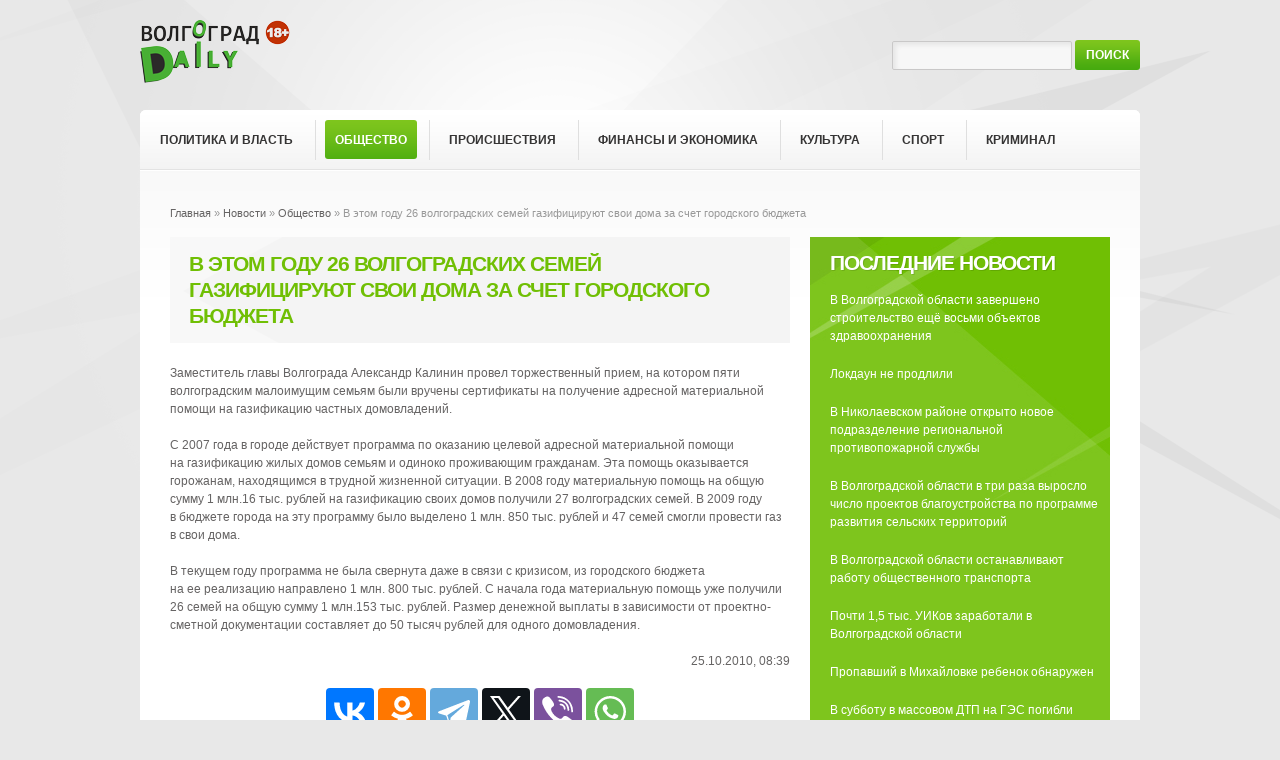

--- FILE ---
content_type: text/html;charset=windows-1251
request_url: https://www.volgograddaily.ru/news/obschestvo/817
body_size: 5798
content:
<!DOCTYPE html>
<html lang="ru">

<meta http-equiv="Content-Type" content="text/html;charset=windows-1251">
<head>
    <title>В этом году 26 волгоградских семей газифицируют свои дома за счет городского бюджета -  VolgogradDaily</title>
	<meta name="keywords" content="новости Волгограда, , В этом, году, 26 волгоградских, семей, газифицируют, свои, дома, за счет, городского, бюджета" />
    <meta charset="windows-1251">
	<base href="https://www.volgograddaily.ru/" />
    <link rel="icon" href="/favicon.ico" type="image/x-icon">
	<meta name="viewport" content="width=device-width, initial-scale=1">
    <link rel="shortcut icon" href="/favicon.ico" type="image/x-icon">
	<link rel="alternate" type="application/rss+xml" title="Новости Волгограда и области в RSS формате" href="/rss.php" />
	
 
</head>
<body>
<div class="main">
<!--==============================header=================================-->
  <header>
    <div class="h11"><a class="logo" href="/"><img src="/files/logo.png" alt="ИА «VolgogradDaily (ВолгоградЕжедневный)»" align="left"/></a></div>
	<div class="adv" style="height: 60px;margin-left: 200px;position: absolute;width: 468px;">
		<script async src="//pagead2.googlesyndication.com/pagead/js/adsbygoogle.js"></script>
		<!-- дейли шапка -->
		<ins class="adsbygoogle"
			 style="display:inline-block;width:468px;height:60px"
			 data-ad-client="ca-pub-2416421643644870"
			 data-ad-slot="6931765944"></ins>
		<script>
		(adsbygoogle = window.adsbygoogle || []).push({});
		</script>
	</div>
    <form id="search" action="/search" method="GET"  >
      <input type="text" name="text">
	  <input type="hidden" name="searchid" value="1850626"/>
	  <input type="hidden" name="web" value="0"/>
      <a onclick="document.getElementById('search').submit()">Поиск</a>
    </form>
	  <img src="files/18+.png" alt="18+" />
  </header>
  <div class="white_bg">
    <nav>
      <ul class="sf-menu">
<li class="first"><a href="/news/politika">Политика и Власть</a></li><li class=" current"><a href="/news/obschestvo">Общество</a></li><li class=""><a href="/news/proisshestvia">Происшествия</a></li><li class=""><a href="/news/financ">Финансы и Экономика</a></li><li class=""><a href="/news/kultura">Культура</a></li><li class=""><a href="/news/sport">Спорт</a></li><li class=""><a href="/news/kriminal">Криминал</a></li>	 
	  
	 </ul>
     <div class="clear"></div>
    </nav>
    <!--==============================content================================-->
    <section id="content">

 
  
<div style="width:970px; border:0px solid black; margin:0px; display:block;">
 
 <!-- Yandex.RTB R-A-126147-3 -->
<div id="yandex_rtb_R-A-126147-3"></div>
<script type="text/javascript">
    (function(w, d, n, s, t) {
        w[n] = w[n] || [];
        w[n].push(function() {
            Ya.Context.AdvManager.render({
                blockId: "R-A-126147-3",
                renderTo: "yandex_rtb_R-A-126147-3",
                async: true
            });
        });
        t = d.getElementsByTagName("script")[0];
        s = d.createElement("script");
        s.type = "text/javascript";
        s.src = "//an.yandex.ru/system/context.js";
        s.async = true;
        t.parentNode.insertBefore(s, t);
    })(this, this.document, "yandexContextAsyncCallbacks");
</script>

 
</div>
 <br/>
 
	
      <div class="container_12">
        <div class="pad_box">
          <div class="wrapper">	


 

 <div class="pesok">
							<a href="/">Главная</a>
								&raquo;
							<a href="/news/">Новости</a>
								&raquo;
							<a href="/news/obschestvo">Общество</a>
								&raquo;
							В этом году 26 волгоградских семей газифицируют свои дома за счет городского бюджета
					</div>
			
            <article class="grid_8">
               <h1>В этом году 26 волгоградских семей газифицируют свои дома за счет городского бюджета </h1> <p>Заместитель главы Волгограда Александр Калинин провел торжественный прием, на котором пяти волгоградским малоимущим семьям были вручены сертификаты на получение адресной материальной помощи на газификацию частных домовладений.</p>

<p>С 2007 года в городе действует программа по оказанию целевой адресной материальной помощи на газификацию жилых домов семьям и одиноко проживающим гражданам. Эта помощь оказывается горожанам, находящимся в трудной жизненной ситуации. В 2008 году материальную помощь на общую сумму 1 млн.16 тыс. рублей на газификацию своих домов получили 27 волгоградских семей. В 2009 году в бюджете города на эту программу было выделено 1 млн. 850 тыс. рублей и 47 семей смогли провести газ в свои дома.</p>

<p>В текущем году программа не была свернута даже в связи с кризисом, из городского бюджета на ее реализацию направлено 1 млн. 800 тыс. рублей. С начала года материальную помощь уже получили 26 семей на общую сумму 1 млн.153 тыс. рублей. Размер денежной выплаты в зависимости от проектно-сметной документации составляет до 50 тысяч рублей для одного домовладения.</p> <p align='right'>25.10.2010, 08:39 </p><center>
<script src="https://yastatic.net/share2/share.js"></script>
<div class="ya-share2" data-curtain data-size="l" data-services="vkontakte,odnoklassniki,telegram,twitter,viber,whatsapp"></div>
</center>
 

<!-- Яндекс.Директ -->
<div id="yandex_ad"></div>
<script type="text/javascript">
(function(w, d, n, s, t) {
    w[n] = w[n] || [];
    w[n].push(function() {
        Ya.Direct.insertInto(23934, "yandex_ad", {
            ad_format: "direct",
            type: "posterHorizontal",
            border_type: "ad",
            limit: 2,
            title_font_size: 3,
            links_underline: true,
            site_bg_color: "FFFFFF",
            header_bg_color: "66CC66",
            border_color: "66CC66",
            title_color: "009900",
            url_color: "009900",
            text_color: "000000",
            hover_color: "66CC66",
            sitelinks_color: "009900",
			
            favicon: true,
            no_sitelinks: false
        });
    });
    t = d.getElementsByTagName("script")[0];
    s = d.createElement("script");
    s.src = "//an.yandex.ru/system/context.js";
    s.type = "text/javascript";
    s.async = true;
    t.parentNode.insertBefore(s, t);
})(window, document, "yandex_context_callbacks");
</script>

		 
			</article>
			
 
	
			<article class="grid_4 last-col">
				<!--center>
					<!--img src="/images/image/3.gif" alt="реклама" /> <br/><br/-- >
					
					<script type="text/javascript">
						j=getRandomArbitary(1,2).toFixed();
						if(j==1){
							document.write('<a href="https://li.ru/go?flagman-v.ru" target="_blank" rel="nofollow"><img src="/images/image/flagman_270h300_(1).gif" alt="Реклама" class="b" width="270" /></a>');
						}else if(j==2){	
							document.write('<a href="https://li.ru/go?https://xn--b1aadfukelbgfazghq4ftd.xn--p1ai/" target="_blank" rel="nofollow"><img src="/images/image/s_o_270x300_(1).gif" alt="Реклама" class="b" width="270" /></a>');
						} 
					</script> 
					
				</center>
				<br/-->
              <div class="box m_bot1">
			  
				
				
                <div class="ind">Последние новости</div>
<ul class="ext_list feat_list">

					<li>
					   
					  <div>
						<!--time class="time">13.01.2023, 05:35 </time><br/-->
						<a href="/news/obschestvo/14368">В Волгоградской области завершено строительство ещё восьми объектов здравоохранения</a> 
					 
					  </div>
					</li>			
				
				

					<li>
					   
					  <div>
						<!--time class="time">05.11.2021, 11:43 </time><br/-->
						<a href="/news/obschestvo/14367">Локдаун не продлили</a> 
					 
					  </div>
					</li>			
				
				

					<li>
					   
					  <div>
						<!--time class="time">17.09.2020, 10:46 </time><br/-->
						<a href="/news/obschestvo/14365">В Николаевском районе открыто новое подразделение региональной противопожарной службы</a> 
					 
					  </div>
					</li>			
				
				

					<li>
					   
					  <div>
						<!--time class="time">23.07.2020, 10:33 </time><br/-->
						<a href="/news/obschestvo/14364">В Волгоградской области в три раза выросло число проектов благоустройства по программе развития сельских территорий</a> 
					 
					  </div>
					</li>			
				
				

					<li>
					   
					  <div>
						<!--time class="time">30.03.2020, 15:54 </time><br/-->
						<a href="/news/proisshestvia/14363">В Волгоградской области останавливают работу общественного транспорта</a> 
					 
					  </div>
					</li>			
				
				

					<li>
					   
					  <div>
						<!--time class="time">28.08.2019, 10:31 </time><br/-->
						<a href="/news/obschestvo/14362">Почти 1,5 тыс. УИКов заработали в Волгоградской области</a> 
					 
					  </div>
					</li>			
				
				

					<li>
					   
					  <div>
						<!--time class="time">04.08.2019, 11:24 </time><br/-->
						<a href="/news/obschestvo/14361">Пропавший в Михайловке ребенок обнаружен</a> 
					 
					  </div>
					</li>			
				
				

					<li>
					   
					  <div>
						<!--time class="time">04.08.2019, 09:35 </time><br/-->
						<a href="/news/proisshestvia/14360">В субботу в массовом ДТП на ГЭС погибли двое. ВИДЕО ДТП</a> 
					 
					  </div>
					</li>			
				
				

					<li>
					   
					  <div>
						<!--time class="time">17.07.2019, 11:37 </time><br/-->
						<a href="/news/obschestvo/14359">Всероссийская акция Минздрава России «Тест на ВИЧ: Экспедиция 2019» завершилась в Волгоградской области</a> 
					 
					  </div>
					</li>			
				
				

					<li>
					   
					  <div>
						<!--time class="time">25.06.2019, 11:58 </time><br/-->
						<a href="/news/proisshestvia/14358">Устанавливаются обстоятельства ДТП В Светлоярском районе</a> 
					 
					  </div>
					</li>			
				
				

					<li>
					   
					  <div>
						<!--time class="time">24.05.2019, 12:50 </time><br/-->
						<a href="/news/proisshestvia/14357">Устанавливаются обстоятельства ДТП в Центральном районе Волгограда</a> 
					 
					  </div>
					</li>			
				
				

					<li>
					   
					  <div>
						<!--time class="time">21.01.2019, 10:17 </time><br/-->
						<a href="/news/politika/14356">«Открытая Россия» потребовала привлечь Виталия Лихачева и Игоря Воронина к уголовной ответственности</a> 
					 
					  </div>
					</li>			
				
				

					<li>
					   
					  <div>
						<!--time class="time">11.08.2018, 06:33 </time><br/-->
						<a href="/news/proisshestvia/14355">Под Волгоградом 22-летний лихач на Додж Рам убил семью из 4-х человек</a> 
					 
					  </div>
					</li>			
				
				

					<li>
					   
					  <div>
						<!--time class="time">12.06.2018, 07:29 </time><br/-->
						<a href="/news/proisshestvia/14354">В Волгограде на Волге катамаран протатарил баржу: 10 погибших</a> 
					 
					  </div>
					</li>			
				
				

					<li>
					   
					  <div>
						<!--time class="time">30.05.2018, 07:01 </time><br/-->
						<a href="/news/proisshestvia/14353">В Волжском локомотив протаранил грузовик</a> 
					 
					  </div>
					</li>			
				
				</ul>	<script type="text/javascript" async src="//vk.com/js/api/openapi.js?75"></script><div id="vk_groups"></div><script type="text/javascript"> VK.Widgets.Group("vk_groups", {mode: 0, width: "270", height: "250"}, 47455683); </script>		
			 <br/><br/>
 		 
			  
			  
              </div>

            </article>
          </div>
        </div>
      </div>
    </section>	
<!--==============================footer=================================-->
    <footer>
      <div class="container_12">
        <div class="pad_box">
          <div class="wrapper">
            <article class="grid_12">
              <div class="footer">
                <ul class="footer_menu">
				
<li><a href="/news/politika">Политика и Власть</a></li><li class="current"><a href="/news/obschestvo">Общество</a></li><li><a href="/news/proisshestvia">Происшествия</a></li><li><a href="/news/financ">Финансы и Экономика</a></li><li><a href="/news/kultura">Культура</a></li><li><a href="/news/sport">Спорт</a></li><li><a href="/news/kriminal">Криминал</a></li>	 

           
                </ul>
                <div class="privacy">
                  VolgogradDaily.ru © 2010 — 2026 &nbsp;&nbsp;&nbsp;&nbsp; <a href="/phones">Контакты</a> 
<script type="text/javascript">
document.write("<a href='https://www.liveinternet.ru/click' "+
"target=_blank><img src='//counter.yadro.ru/hit?t14.6;r"+
escape(document.referrer)+((typeof(screen)=="undefined")?"":
";s"+screen.width+"*"+screen.height+"*"+(screen.colorDepth?
screen.colorDepth:screen.pixelDepth))+";u"+escape(document.URL)+
";h"+escape(document.title.substring(0,80))+";"+Math.random()+
"' alt='' title='LiveInternet: показано число просмотров за 24"+
" часа, посетителей за 24 часа и за сегодня' "+
"border='0' width='1' height='1'><\/a>")
</script>				  
<script src="//mc.yandex.ru/metrika/watch.js" type="text/javascript"></script><div style="display:none;"><script type="text/javascript">
				try { var yaCounter1226174 = new Ya.Metrika(1226174); } catch(e){}
			</script></div><noscript><div style="position:absolute"><img src="//mc.yandex.ru/watch/1226174" alt=""></img></div></noscript><script type="text/javascript">
(function (d, w, c) {
    (w[c] = w[c] || []).push(function() {
        try {
            w.yaCounter22130495 = new Ya.Metrika({id:22130495,
                    webvisor:true,
                    clickmap:true,
                    trackLinks:true,
                    accurateTrackBounce:true});
        } catch(e) { }
    });

    var n = d.getElementsByTagName("script")[0],
        s = d.createElement("script"),
        f = function () { n.parentNode.insertBefore(s, n); };
    s.type = "text/javascript";
    s.async = true;
    s.src = (d.location.protocol == "https:" ? "https:" : "https:") + "//mc.yandex.ru/metrika/watch.js";

    if (w.opera == "[object Opera]") {
        d.addEventListener("DOMContentLoaded", f, false);
    } else { f(); }
})(document, window, "yandex_metrika_callbacks");
</script>
<script>
  (function(i,s,o,g,r,a,m){i['GoogleAnalyticsObject']=r;i[r]=i[r]||function(){
  (i[r].q=i[r].q||[]).push(arguments)},i[r].l=1*new Date();a=s.createElement(o),
  m=s.getElementsByTagName(o)[0];a.async=1;a.src=g;m.parentNode.insertBefore(a,m)
  })(window,document,'script','//www.google-analytics.com/analytics.js','ga');

  ga('create', 'UA-47871526-3', 'auto');
  ga('send', 'pageview');

</script>				  
		 
                </div>
              </div>
            </article>
          </div>
        </div>
      </div>
    </footer>
  </div>
</div>
 
    <link rel="stylesheet" type="text/css" media="screen" href="files/style000.css">
    <script async type="text/javascript" src="files/jquery00.js"></script>
	<script async type="text/javascript" src="files/jquery-m.js"></script>
    <script async type="text/javascript" src="files/superfis.js"></script>
	<script async type="text/javascript" src="files/jquery01.js"></script>
	<script async type="text/javascript" src="files/jquery02.js"></script>
	<script async type="text/javascript" src="files/jquery03.js"></script>
	<script async src="files/script00.js"></script>
    <!--[if lt IE 9]>
   	<script type="text/javascript" src="js/html5.js"></script>
    <link rel="stylesheet" type="text/css" media="screen" href="css/ie.css">
    <link href='//fonts.googleapis.com/css?family=Open+Sans' rel='stylesheet' type='text/css'>
    <link href='//fonts.googleapis.com/css?family=Open+Sans:600' rel='stylesheet' type='text/css'>
    <link href='//fonts.googleapis.com/css?family=Open+Sans:700' rel='stylesheet' type='text/css'>
    <![endif]-->
	
	<script async type="text/javascript">
		$(window).load(function() {
				$('.flexslider').flexslider({
				  animation: "slide"
				});
			$("#accordion1>li>a").bind('click',function() {
			  var _this = $(this);
			  _this.toggleClass('active', 5);
			  _this.next().toggleClass('closed', 500);
			  $("#accordion1>li>a").not(_this).each(function() {
				$(this).next().addClass('closed', 500);
				$(this).removeClass('active', 5);
			  });
			});
		});
	</script>
	<script async type="text/javascript">
		function getRandomArbitary(min, max)
		{
			max=max+1;
			return Math.floor(Math.random() * (max - min)) + min;
		}
	</script>	
	<!-- Global site tag (gtag.js) - Google Analytics --> <script async src="https://www.googletagmanager.com/gtag/js?id=UA-210794604-1"></script> <script> window.dataLayer = window.dataLayer || []; function gtag(){dataLayer.push(arguments);} gtag('js', new Date()); gtag('config', 'UA-210794604-1'); </script> <!-- Global site tag (gtag.js) - Google Analytics --> <script async src="https://www.googletagmanager.com/gtag/js?id=UA-210794604-2"></script> <script> window.dataLayer = window.dataLayer || []; function gtag(){dataLayer.push(arguments);} gtag('js', new Date()); gtag('config', 'UA-210794604-2'); </script> <!-- Global site tag (gtag.js) - Google Analytics --> <script async src="https://www.googletagmanager.com/gtag/js?id=UA-210794604-3"></script> <script> window.dataLayer = window.dataLayer || []; function gtag(){dataLayer.push(arguments);} gtag('js', new Date()); gtag('config', 'UA-210794604-3'); </script> <!-- Global site tag (gtag.js) - Google Analytics --> <script async src="https://www.googletagmanager.com/gtag/js?id=UA-210794604-4"></script> <script> window.dataLayer = window.dataLayer || []; function gtag(){dataLayer.push(arguments);} gtag('js', new Date()); gtag('config', 'UA-210794604-4'); </script> <!-- Global site tag (gtag.js) - Google Analytics --> <script async src="https://www.googletagmanager.com/gtag/js?id=UA-210794604-5"></script> <script> window.dataLayer = window.dataLayer || []; function gtag(){dataLayer.push(arguments);} gtag('js', new Date()); gtag('config', 'UA-210794604-5'); </script><!-- Global site tag (gtag.js) - Google Analytics --> <script async src="https://www.googletagmanager.com/gtag/js?id=UA-210794604-6"></script> <script> window.dataLayer = window.dataLayer || []; function gtag(){dataLayer.push(arguments);} gtag('js', new Date()); gtag('config', 'UA-210794604-6'); </script>

</body>
</html>

--- FILE ---
content_type: text/html; charset=utf-8
request_url: https://www.google.com/recaptcha/api2/aframe
body_size: 267
content:
<!DOCTYPE HTML><html><head><meta http-equiv="content-type" content="text/html; charset=UTF-8"></head><body><script nonce="rXs6KO3QaBSJFpEIvHodEQ">/** Anti-fraud and anti-abuse applications only. See google.com/recaptcha */ try{var clients={'sodar':'https://pagead2.googlesyndication.com/pagead/sodar?'};window.addEventListener("message",function(a){try{if(a.source===window.parent){var b=JSON.parse(a.data);var c=clients[b['id']];if(c){var d=document.createElement('img');d.src=c+b['params']+'&rc='+(localStorage.getItem("rc::a")?sessionStorage.getItem("rc::b"):"");window.document.body.appendChild(d);sessionStorage.setItem("rc::e",parseInt(sessionStorage.getItem("rc::e")||0)+1);localStorage.setItem("rc::h",'1768813081573');}}}catch(b){}});window.parent.postMessage("_grecaptcha_ready", "*");}catch(b){}</script></body></html>

--- FILE ---
content_type: text/css
request_url: https://www.volgograddaily.ru/files/superfis.css
body_size: 1125
content:
nav{
  position:relative;
  margin: 0px 0 0 0;
  padding: 10px 0 10px 10px;
  border-bottom: 1px solid #e3e3e3;
  border-radius: 6px 6px 0 0;
  background: url('nav_bg00.png') repeat-x #fdfdfd;
}
.sf-menu ul {position:absolute;top:-999px; display:none;/* left offset of submenus need to match (see below) */}
.sf-menu ul li {width:100%}
.sf-menu li {float:left;position:relative}

.sf-menu>li>a{
  display:block;
  position:relative;
  font-size: 12px;
  color:#353434;
  font-weight: bold;
  padding: 11px 10px 10px;
  text-transform: uppercase;
}
.sf-menu>li>a:hover,.sf-menu>li.current>a,.sf-menu>li.sfHover>a{
  color: #fff;
}

.sf-menu>li:hover,.sf-menu>li.current,.sf-menu>li.sfHover{
  background-color: #46aa0e;
  background-position: 0 0;
}
.sf-menu>li{
  background: url('nav_li_b.png') 0 -80px repeat-x;
  border-radius: 3px;
  margin-left: 22px;
}
.sf-menu>li.first{
  margin-left: 0;
}
.sf-menu>li.first:before{
  display: none;
}
.sf-menu>li:before{
  display: block;
  width: 1px;
  pointer-events: none;
  background: #dfdfdf;
  height: 40px;
  position: absolute;
  left: -10px;
  top: 0;
  content: "";
}

.sf-menu a{
  
}

/*================================>> 2 Level <<========================================*/
.sf-menu>li>ul,.sf-menu>li.sfHover>ul{left:0;top:53px;width: 161px;padding:1px 0 2px; border-radius: 4px; z-index:99;background: #353434;}
.sf-menu>li>ul>li{border-bottom: 1px solid #4c4a4a;}
.sf-menu>li>ul>li>a{color: #b2b2b2;display: block;padding: 7px 20px 9px;font-size: 12px;font-family: Arial, Helvetica, sans-serif;}
.sf-menu li li a:hover, .sf-menu li.sfHover li.sfHover>a{color: #fff;}

/*================================>> 3 Level <<========================================*/
.sf-menu li li ul{left:0;top:0px;width: px;padding:0 0 0 0;z-index:99}
.sf-menu li li li{}
.sf-menu li li li a{}
.sf-menu li li li a:hover{}


	 .sf-menu li a .menu-arrow{
    display:block;
    width:7px;
    height:7px;
    position: absolute;
    left: 50%;
    bottom: 5px;
    text-indent:-100%;
    font-size:0;
    line-height:0;
    background: url('menu_arr.png') no-repeat;
    vertical-align: middle;
}
	 .sf-menu a:hover .menu-arrow, .sf-menu>li.current>a .menu-arrow, .sf-menu .sfHover>a:hover .menu-arrow, .sf-menu li.sfHover>a .menu-arrow{
    background-position:0 -7px;
   }
.sf-menu li li a>.menu-arrow{
  left: auto;
  right: 20px;
  bottom: 13px;

}
/*==================================RESPONSIVE LAYOUTS===============================================*/
@media only screen and (max-width: 995px) {
  .sf-menu>li{
    margin-left: 10px;
  }
  .sf-menu>li:before{
    left: -5px;
  }
  .sf-menu>li>a{
    padding-left: 7px;
    padding-right: 7px;
  }
}

@media only screen and (max-width: 767px) {
  nav{
		float:none;
		font:12px/15px Arial, Helvetica, sans-serif;
		text-transform:uppercase;
		color:#fff;
		padding:20px 10px;
	}
		nav:before{
			content:'Menu:';
			display:block;
			margin-bottom:5px;
		}
	.sf-menu{display:none;}
	nav select{
		font:12px/15px Arial, Helvetica, sans-serif;
		color:#464646;
		width:100%;
    outline: none;
    padding: 5px;
		border:2px solid #379b01;
	}
	
}

@media only screen and (max-width: 479px) {
	
}